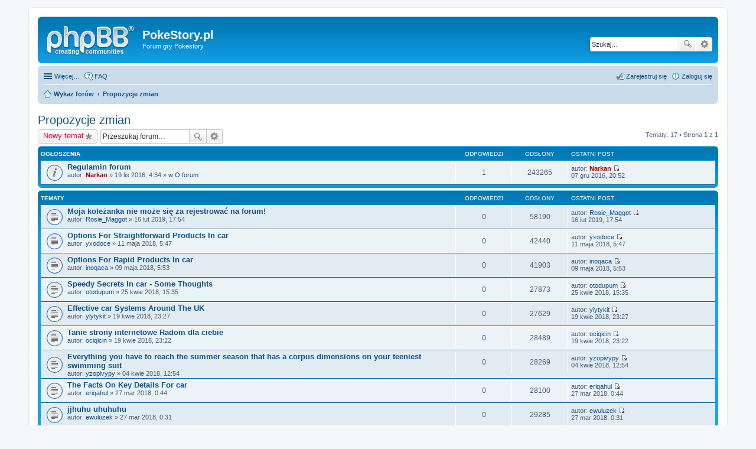

--- FILE ---
content_type: text/html; charset=UTF-8
request_url: http://forum.pokestory.pl/viewforum.php?f=17&sid=452c2fe4a8b55a1deface700b274f212
body_size: 6505
content:
<!DOCTYPE html>
<html dir="ltr" lang="pl">
<head>
<meta charset="utf-8" />
<meta http-equiv="X-UA-Compatible" content="IE=edge">
<meta name="viewport" content="width=device-width, initial-scale=1" />

<title>Propozycje zmian - PokeStory.pl</title>

	<link rel="alternate" type="application/atom+xml" title="Kanał - PokeStory.pl" href="http://forum.pokestory.pl/feed.php">			<link rel="alternate" type="application/atom+xml" title="Kanał - Nowe tematy" href="http://forum.pokestory.pl/feed.php?mode=topics">		<link rel="alternate" type="application/atom+xml" title="Kanał - Forum - Propozycje zmian" href="http://forum.pokestory.pl/feed.php?f=17">		
	<link rel="canonical" href="http://forum.pokestory.pl/viewforum.php?f=17">

<!--
	phpBB style name: prosilver
	Based on style:   prosilver (this is the default phpBB3 style)
	Original author:  Tom Beddard ( http://www.subBlue.com/ )
	Modified by:
-->

<link href="./styles/prosilver/theme/stylesheet.css?assets_version=1" rel="stylesheet">
<link href="./styles/prosilver/theme/pl/stylesheet.css?assets_version=1" rel="stylesheet">
<link href="./styles/prosilver/theme/responsive.css?assets_version=1" rel="stylesheet" media="all and (max-width: 700px)">



<!--[if lte IE 9]>
	<link href="./styles/prosilver/theme/tweaks.css?assets_version=1" rel="stylesheet">
<![endif]-->





</head>
<body id="phpbb" class="nojs notouch section-viewforum ltr ">


<div id="wrap">
	<a id="top" class="anchor" accesskey="t"></a>
	<div id="page-header">
		<div class="headerbar" role="banner">
			<div class="inner">

			<div id="site-description">
				<a id="logo" class="logo" href="./index.php?sid=2fbb14f5fec924878891a6726b0c8c5d" title="Wykaz forów"><span class="imageset site_logo"></span></a>
				<h1>PokeStory.pl</h1>
				<p>Forum gry Pokestory</p>
				<p class="skiplink"><a href="#start_here">Przejdź do zawartości</a></p>
			</div>

									<div id="search-box" class="search-box search-header" role="search">
				<form action="./search.php?sid=2fbb14f5fec924878891a6726b0c8c5d" method="get" id="search">
				<fieldset>
					<input name="keywords" id="keywords" type="search" maxlength="128" title="Szukaj wg słów kluczowych" class="inputbox search tiny" size="20" value="" placeholder="Szukaj…" />
					<button class="button icon-button search-icon" type="submit" title="Szukaj">Szukaj</button>
					<a href="./search.php?sid=2fbb14f5fec924878891a6726b0c8c5d" class="button icon-button search-adv-icon" title="Wyszukiwanie zaawansowane">Wyszukiwanie zaawansowane</a>
					<input type="hidden" name="sid" value="2fbb14f5fec924878891a6726b0c8c5d" />

				</fieldset>
				</form>
			</div>
			
			</div>
		</div>
				<div class="navbar" role="navigation">
	<div class="inner">

	<ul id="nav-main" class="linklist bulletin" role="menubar">

		<li id="quick-links" class="small-icon responsive-menu dropdown-container" data-skip-responsive="true">
			<a href="#" class="responsive-menu-link dropdown-trigger">Więcej…</a>
			<div class="dropdown hidden">
				<div class="pointer"><div class="pointer-inner"></div></div>
				<ul class="dropdown-contents" role="menu">
					
											<li class="separator"></li>
																								<li class="small-icon icon-search-unanswered"><a href="./search.php?search_id=unanswered&amp;sid=2fbb14f5fec924878891a6726b0c8c5d" role="menuitem">Tematy bez odpowiedzi</a></li>
						<li class="small-icon icon-search-active"><a href="./search.php?search_id=active_topics&amp;sid=2fbb14f5fec924878891a6726b0c8c5d" role="menuitem">Aktywne tematy</a></li>
						<li class="separator"></li>
						<li class="small-icon icon-search"><a href="./search.php?sid=2fbb14f5fec924878891a6726b0c8c5d" role="menuitem">Szukaj</a></li>
					
											<li class="separator"></li>
												<li class="small-icon icon-team"><a href="./memberlist.php?mode=team&amp;sid=2fbb14f5fec924878891a6726b0c8c5d" role="menuitem">Zespół administracyjny</a></li>										<li class="separator"></li>

									</ul>
			</div>
		</li>

				<li class="small-icon icon-faq" data-skip-responsive="true"><a href="./faq.php?sid=2fbb14f5fec924878891a6726b0c8c5d" rel="help" title="Często zadawane pytania" role="menuitem">FAQ</a></li>
						
			<li class="small-icon icon-logout rightside"  data-skip-responsive="true"><a href="./ucp.php?mode=login&amp;sid=2fbb14f5fec924878891a6726b0c8c5d" title="Zaloguj się" accesskey="x" role="menuitem">Zaloguj się</a></li>
					<li class="small-icon icon-register rightside" data-skip-responsive="true"><a href="./ucp.php?mode=register&amp;sid=2fbb14f5fec924878891a6726b0c8c5d" role="menuitem">Zarejestruj się</a></li>
						</ul>

	<ul id="nav-breadcrumbs" class="linklist navlinks" role="menubar">
						<li class="small-icon icon-home breadcrumbs">
									<span class="crumb" itemtype="http://data-vocabulary.org/Breadcrumb" itemscope=""><a href="./index.php?sid=2fbb14f5fec924878891a6726b0c8c5d" accesskey="h" data-navbar-reference="index" itemprop="url"><span itemprop="title">Wykaz forów</span></a></span>
											<span class="crumb" itemtype="http://data-vocabulary.org/Breadcrumb" itemscope="" data-forum-id="17"><a href="./viewforum.php?f=17&amp;sid=2fbb14f5fec924878891a6726b0c8c5d" itemprop="url"><span itemprop="title">Propozycje zmian</span></a></span>
												</li>
		
					<li class="rightside responsive-search" style="display: none;"><a href="./search.php?sid=2fbb14f5fec924878891a6726b0c8c5d" title="Wyświetla zaawansowane funkcje wyszukiwania" role="menuitem">Szukaj</a></li>
			</ul>

	</div>
</div>
	</div>

	
	<a id="start_here" class="anchor"></a>
	<div id="page-body" role="main">
		
		<h2 class="forum-title"><a href="./viewforum.php?f=17&amp;sid=2fbb14f5fec924878891a6726b0c8c5d">Propozycje zmian</a></h2>
<div>
	<!-- NOTE: remove the style="display: none" when you want to have the forum description on the forum body -->
	<div style="display: none !important;">Propozycje zmian forum powinny się znajdować w tym dziale.<br /></div>	</div>



	<div class="action-bar top">

			<div class="buttons">
			
			<a href="./posting.php?mode=post&amp;f=17&amp;sid=2fbb14f5fec924878891a6726b0c8c5d" class="button icon-button post-icon" title="Nowy temat">
				Nowy temat			</a>

					</div>
	
			<div class="search-box" role="search">
			<form method="get" id="forum-search" action="./search.php?sid=2fbb14f5fec924878891a6726b0c8c5d">
			<fieldset>
				<input class="inputbox search tiny" type="search" name="keywords" id="search_keywords" size="20" placeholder="Przeszukaj forum…" />
				<button class="button icon-button search-icon" type="submit" title="Szukaj">Szukaj</button>
				<a href="./search.php?sid=2fbb14f5fec924878891a6726b0c8c5d" class="button icon-button search-adv-icon" title="Wyszukiwanie zaawansowane">Wyszukiwanie zaawansowane</a>
				<input type="hidden" name="fid[0]" value="17" />
<input type="hidden" name="sid" value="2fbb14f5fec924878891a6726b0c8c5d" />

			</fieldset>
			</form>
		</div>
	
	<div class="pagination">
				Tematy: 17
					&bull; Strona <strong>1</strong> z <strong>1</strong>
			</div>

	</div>



	
			<div class="forumbg announcement">
		<div class="inner">
		<ul class="topiclist">
			<li class="header">
				<dl class="icon">
					<dt><div class="list-inner">Ogłoszenia</div></dt>
					<dd class="posts">Odpowiedzi</dd>
					<dd class="views">Odsłony</dd>
					<dd class="lastpost"><span>Ostatni post</span></dd>
				</dl>
			</li>
		</ul>
		<ul class="topiclist topics">
	
				<li class="row bg1 global-announce">
						<dl class="icon global_read">
				<dt title="Nie ma nieprzeczytanych postów">
										<div class="list-inner">
												<a href="./viewtopic.php?f=18&amp;t=12&amp;sid=2fbb14f5fec924878891a6726b0c8c5d" class="topictitle">Regulamin forum</a>
																		<br />

												<div class="responsive-show" style="display: none;">
							Ostatni post autor: <a href="./memberlist.php?mode=viewprofile&amp;u=50&amp;sid=2fbb14f5fec924878891a6726b0c8c5d" style="color: #AA0000;" class="username-coloured">Narkan</a> &laquo; <a href="./viewtopic.php?f=18&amp;t=12&amp;p=48&amp;sid=2fbb14f5fec924878891a6726b0c8c5d#p48" title="Przejdź do ostatniego posta">07 gru 2016, 20:52</a>
							<br /> w <a href="./viewforum.php?f=18&amp;sid=2fbb14f5fec924878891a6726b0c8c5d">O forum</a>						</div>
						<span class="responsive-show left-box" style="display: none;">Odpowiedzi: <strong>1</strong></span>						
						
						<div class="responsive-hide">
																					autor: <a href="./memberlist.php?mode=viewprofile&amp;u=50&amp;sid=2fbb14f5fec924878891a6726b0c8c5d" style="color: #AA0000;" class="username-coloured">Narkan</a> &raquo; 19 lis 2016, 4:34
							 &raquo; w <a href="./viewforum.php?f=18&amp;sid=2fbb14f5fec924878891a6726b0c8c5d">O forum</a>						</div>

											</div>
				</dt>
				<dd class="posts">1 <dfn>Odpowiedzi</dfn></dd>
				<dd class="views">243265 <dfn>Odsłony</dfn></dd>
				<dd class="lastpost"><span><dfn>Ostatni post </dfn>autor: <a href="./memberlist.php?mode=viewprofile&amp;u=50&amp;sid=2fbb14f5fec924878891a6726b0c8c5d" style="color: #AA0000;" class="username-coloured">Narkan</a>
					<a href="./viewtopic.php?f=18&amp;t=12&amp;p=48&amp;sid=2fbb14f5fec924878891a6726b0c8c5d#p48" title="Przejdź do ostatniego posta"><span class="imageset icon_topic_latest" title="Wyświetl najnowszy post">Wyświetl najnowszy post</span></a> <br />07 gru 2016, 20:52</span>
				</dd>
			</dl>
					</li>
		
	

			</ul>
		</div>
	</div>
	
			<div class="forumbg">
		<div class="inner">
		<ul class="topiclist">
			<li class="header">
				<dl class="icon">
					<dt><div class="list-inner">Tematy</div></dt>
					<dd class="posts">Odpowiedzi</dd>
					<dd class="views">Odsłony</dd>
					<dd class="lastpost"><span>Ostatni post</span></dd>
				</dl>
			</li>
		</ul>
		<ul class="topiclist topics">
	
				<li class="row bg2">
						<dl class="icon topic_read">
				<dt title="Nie ma nieprzeczytanych postów">
										<div class="list-inner">
												<a href="./viewtopic.php?f=17&amp;t=316&amp;sid=2fbb14f5fec924878891a6726b0c8c5d" class="topictitle">Moja koleżanka nie może się za rejestrować na forum!</a>
																		<br />

												<div class="responsive-show" style="display: none;">
							Ostatni post autor: <a href="./memberlist.php?mode=viewprofile&amp;u=81&amp;sid=2fbb14f5fec924878891a6726b0c8c5d" class="username">Rosie_Maggot</a> &laquo; <a href="./viewtopic.php?f=17&amp;t=316&amp;p=379&amp;sid=2fbb14f5fec924878891a6726b0c8c5d#p379" title="Przejdź do ostatniego posta">16 lut 2019, 17:54</a>
													</div>
												
						
						<div class="responsive-hide">
																					autor: <a href="./memberlist.php?mode=viewprofile&amp;u=81&amp;sid=2fbb14f5fec924878891a6726b0c8c5d" class="username">Rosie_Maggot</a> &raquo; 16 lut 2019, 17:54
													</div>

											</div>
				</dt>
				<dd class="posts">0 <dfn>Odpowiedzi</dfn></dd>
				<dd class="views">58190 <dfn>Odsłony</dfn></dd>
				<dd class="lastpost"><span><dfn>Ostatni post </dfn>autor: <a href="./memberlist.php?mode=viewprofile&amp;u=81&amp;sid=2fbb14f5fec924878891a6726b0c8c5d" class="username">Rosie_Maggot</a>
					<a href="./viewtopic.php?f=17&amp;t=316&amp;p=379&amp;sid=2fbb14f5fec924878891a6726b0c8c5d#p379" title="Przejdź do ostatniego posta"><span class="imageset icon_topic_latest" title="Wyświetl najnowszy post">Wyświetl najnowszy post</span></a> <br />16 lut 2019, 17:54</span>
				</dd>
			</dl>
					</li>
		
	

	
	
				<li class="row bg1">
						<dl class="icon topic_read">
				<dt title="Nie ma nieprzeczytanych postów">
										<div class="list-inner">
												<a href="./viewtopic.php?f=17&amp;t=284&amp;sid=2fbb14f5fec924878891a6726b0c8c5d" class="topictitle">Options For Straightforward Products In car</a>
																		<br />

												<div class="responsive-show" style="display: none;">
							Ostatni post autor: <a href="./memberlist.php?mode=viewprofile&amp;u=416&amp;sid=2fbb14f5fec924878891a6726b0c8c5d" class="username">yxodoce</a> &laquo; <a href="./viewtopic.php?f=17&amp;t=284&amp;p=343&amp;sid=2fbb14f5fec924878891a6726b0c8c5d#p343" title="Przejdź do ostatniego posta">11 maja 2018, 5:47</a>
													</div>
												
						
						<div class="responsive-hide">
																					autor: <a href="./memberlist.php?mode=viewprofile&amp;u=416&amp;sid=2fbb14f5fec924878891a6726b0c8c5d" class="username">yxodoce</a> &raquo; 11 maja 2018, 5:47
													</div>

											</div>
				</dt>
				<dd class="posts">0 <dfn>Odpowiedzi</dfn></dd>
				<dd class="views">42440 <dfn>Odsłony</dfn></dd>
				<dd class="lastpost"><span><dfn>Ostatni post </dfn>autor: <a href="./memberlist.php?mode=viewprofile&amp;u=416&amp;sid=2fbb14f5fec924878891a6726b0c8c5d" class="username">yxodoce</a>
					<a href="./viewtopic.php?f=17&amp;t=284&amp;p=343&amp;sid=2fbb14f5fec924878891a6726b0c8c5d#p343" title="Przejdź do ostatniego posta"><span class="imageset icon_topic_latest" title="Wyświetl najnowszy post">Wyświetl najnowszy post</span></a> <br />11 maja 2018, 5:47</span>
				</dd>
			</dl>
					</li>
		
	

	
	
				<li class="row bg2">
						<dl class="icon topic_read">
				<dt title="Nie ma nieprzeczytanych postów">
										<div class="list-inner">
												<a href="./viewtopic.php?f=17&amp;t=278&amp;sid=2fbb14f5fec924878891a6726b0c8c5d" class="topictitle">Options For Rapid Products In car</a>
																		<br />

												<div class="responsive-show" style="display: none;">
							Ostatni post autor: <a href="./memberlist.php?mode=viewprofile&amp;u=409&amp;sid=2fbb14f5fec924878891a6726b0c8c5d" class="username">inoqaca</a> &laquo; <a href="./viewtopic.php?f=17&amp;t=278&amp;p=337&amp;sid=2fbb14f5fec924878891a6726b0c8c5d#p337" title="Przejdź do ostatniego posta">09 maja 2018, 5:53</a>
													</div>
												
						
						<div class="responsive-hide">
																					autor: <a href="./memberlist.php?mode=viewprofile&amp;u=409&amp;sid=2fbb14f5fec924878891a6726b0c8c5d" class="username">inoqaca</a> &raquo; 09 maja 2018, 5:53
													</div>

											</div>
				</dt>
				<dd class="posts">0 <dfn>Odpowiedzi</dfn></dd>
				<dd class="views">41903 <dfn>Odsłony</dfn></dd>
				<dd class="lastpost"><span><dfn>Ostatni post </dfn>autor: <a href="./memberlist.php?mode=viewprofile&amp;u=409&amp;sid=2fbb14f5fec924878891a6726b0c8c5d" class="username">inoqaca</a>
					<a href="./viewtopic.php?f=17&amp;t=278&amp;p=337&amp;sid=2fbb14f5fec924878891a6726b0c8c5d#p337" title="Przejdź do ostatniego posta"><span class="imageset icon_topic_latest" title="Wyświetl najnowszy post">Wyświetl najnowszy post</span></a> <br />09 maja 2018, 5:53</span>
				</dd>
			</dl>
					</li>
		
	

	
	
				<li class="row bg1">
						<dl class="icon topic_read">
				<dt title="Nie ma nieprzeczytanych postów">
										<div class="list-inner">
												<a href="./viewtopic.php?f=17&amp;t=253&amp;sid=2fbb14f5fec924878891a6726b0c8c5d" class="topictitle">Speedy Secrets In car - Some Thoughts</a>
																		<br />

												<div class="responsive-show" style="display: none;">
							Ostatni post autor: <a href="./memberlist.php?mode=viewprofile&amp;u=378&amp;sid=2fbb14f5fec924878891a6726b0c8c5d" class="username">otodupum</a> &laquo; <a href="./viewtopic.php?f=17&amp;t=253&amp;p=312&amp;sid=2fbb14f5fec924878891a6726b0c8c5d#p312" title="Przejdź do ostatniego posta">25 kwie 2018, 15:35</a>
													</div>
												
						
						<div class="responsive-hide">
																					autor: <a href="./memberlist.php?mode=viewprofile&amp;u=378&amp;sid=2fbb14f5fec924878891a6726b0c8c5d" class="username">otodupum</a> &raquo; 25 kwie 2018, 15:35
													</div>

											</div>
				</dt>
				<dd class="posts">0 <dfn>Odpowiedzi</dfn></dd>
				<dd class="views">27873 <dfn>Odsłony</dfn></dd>
				<dd class="lastpost"><span><dfn>Ostatni post </dfn>autor: <a href="./memberlist.php?mode=viewprofile&amp;u=378&amp;sid=2fbb14f5fec924878891a6726b0c8c5d" class="username">otodupum</a>
					<a href="./viewtopic.php?f=17&amp;t=253&amp;p=312&amp;sid=2fbb14f5fec924878891a6726b0c8c5d#p312" title="Przejdź do ostatniego posta"><span class="imageset icon_topic_latest" title="Wyświetl najnowszy post">Wyświetl najnowszy post</span></a> <br />25 kwie 2018, 15:35</span>
				</dd>
			</dl>
					</li>
		
	

	
	
				<li class="row bg2">
						<dl class="icon topic_read">
				<dt title="Nie ma nieprzeczytanych postów">
										<div class="list-inner">
												<a href="./viewtopic.php?f=17&amp;t=241&amp;sid=2fbb14f5fec924878891a6726b0c8c5d" class="topictitle">Effective car Systems Around The UK</a>
																		<br />

												<div class="responsive-show" style="display: none;">
							Ostatni post autor: <a href="./memberlist.php?mode=viewprofile&amp;u=361&amp;sid=2fbb14f5fec924878891a6726b0c8c5d" class="username">ylytykit</a> &laquo; <a href="./viewtopic.php?f=17&amp;t=241&amp;p=300&amp;sid=2fbb14f5fec924878891a6726b0c8c5d#p300" title="Przejdź do ostatniego posta">19 kwie 2018, 23:27</a>
													</div>
												
						
						<div class="responsive-hide">
																					autor: <a href="./memberlist.php?mode=viewprofile&amp;u=361&amp;sid=2fbb14f5fec924878891a6726b0c8c5d" class="username">ylytykit</a> &raquo; 19 kwie 2018, 23:27
													</div>

											</div>
				</dt>
				<dd class="posts">0 <dfn>Odpowiedzi</dfn></dd>
				<dd class="views">27629 <dfn>Odsłony</dfn></dd>
				<dd class="lastpost"><span><dfn>Ostatni post </dfn>autor: <a href="./memberlist.php?mode=viewprofile&amp;u=361&amp;sid=2fbb14f5fec924878891a6726b0c8c5d" class="username">ylytykit</a>
					<a href="./viewtopic.php?f=17&amp;t=241&amp;p=300&amp;sid=2fbb14f5fec924878891a6726b0c8c5d#p300" title="Przejdź do ostatniego posta"><span class="imageset icon_topic_latest" title="Wyświetl najnowszy post">Wyświetl najnowszy post</span></a> <br />19 kwie 2018, 23:27</span>
				</dd>
			</dl>
					</li>
		
	

	
	
				<li class="row bg1">
						<dl class="icon topic_read">
				<dt title="Nie ma nieprzeczytanych postów">
										<div class="list-inner">
												<a href="./viewtopic.php?f=17&amp;t=240&amp;sid=2fbb14f5fec924878891a6726b0c8c5d" class="topictitle">Tanie strony internetowe Radom dla ciebie</a>
																		<br />

												<div class="responsive-show" style="display: none;">
							Ostatni post autor: <a href="./memberlist.php?mode=viewprofile&amp;u=360&amp;sid=2fbb14f5fec924878891a6726b0c8c5d" class="username">ociqicin</a> &laquo; <a href="./viewtopic.php?f=17&amp;t=240&amp;p=299&amp;sid=2fbb14f5fec924878891a6726b0c8c5d#p299" title="Przejdź do ostatniego posta">19 kwie 2018, 23:22</a>
													</div>
												
						
						<div class="responsive-hide">
																					autor: <a href="./memberlist.php?mode=viewprofile&amp;u=360&amp;sid=2fbb14f5fec924878891a6726b0c8c5d" class="username">ociqicin</a> &raquo; 19 kwie 2018, 23:22
													</div>

											</div>
				</dt>
				<dd class="posts">0 <dfn>Odpowiedzi</dfn></dd>
				<dd class="views">28489 <dfn>Odsłony</dfn></dd>
				<dd class="lastpost"><span><dfn>Ostatni post </dfn>autor: <a href="./memberlist.php?mode=viewprofile&amp;u=360&amp;sid=2fbb14f5fec924878891a6726b0c8c5d" class="username">ociqicin</a>
					<a href="./viewtopic.php?f=17&amp;t=240&amp;p=299&amp;sid=2fbb14f5fec924878891a6726b0c8c5d#p299" title="Przejdź do ostatniego posta"><span class="imageset icon_topic_latest" title="Wyświetl najnowszy post">Wyświetl najnowszy post</span></a> <br />19 kwie 2018, 23:22</span>
				</dd>
			</dl>
					</li>
		
	

	
	
				<li class="row bg2">
						<dl class="icon topic_read">
				<dt title="Nie ma nieprzeczytanych postów">
										<div class="list-inner">
												<a href="./viewtopic.php?f=17&amp;t=200&amp;sid=2fbb14f5fec924878891a6726b0c8c5d" class="topictitle">Everything you have to reach the summer season that has a corpus dimensions on your teeniest swimming suit</a>
																		<br />

												<div class="responsive-show" style="display: none;">
							Ostatni post autor: <a href="./memberlist.php?mode=viewprofile&amp;u=314&amp;sid=2fbb14f5fec924878891a6726b0c8c5d" class="username">yzopivypy</a> &laquo; <a href="./viewtopic.php?f=17&amp;t=200&amp;p=259&amp;sid=2fbb14f5fec924878891a6726b0c8c5d#p259" title="Przejdź do ostatniego posta">04 kwie 2018, 12:54</a>
													</div>
												
						
						<div class="responsive-hide">
																					autor: <a href="./memberlist.php?mode=viewprofile&amp;u=314&amp;sid=2fbb14f5fec924878891a6726b0c8c5d" class="username">yzopivypy</a> &raquo; 04 kwie 2018, 12:54
													</div>

											</div>
				</dt>
				<dd class="posts">0 <dfn>Odpowiedzi</dfn></dd>
				<dd class="views">28269 <dfn>Odsłony</dfn></dd>
				<dd class="lastpost"><span><dfn>Ostatni post </dfn>autor: <a href="./memberlist.php?mode=viewprofile&amp;u=314&amp;sid=2fbb14f5fec924878891a6726b0c8c5d" class="username">yzopivypy</a>
					<a href="./viewtopic.php?f=17&amp;t=200&amp;p=259&amp;sid=2fbb14f5fec924878891a6726b0c8c5d#p259" title="Przejdź do ostatniego posta"><span class="imageset icon_topic_latest" title="Wyświetl najnowszy post">Wyświetl najnowszy post</span></a> <br />04 kwie 2018, 12:54</span>
				</dd>
			</dl>
					</li>
		
	

	
	
				<li class="row bg1">
						<dl class="icon topic_read">
				<dt title="Nie ma nieprzeczytanych postów">
										<div class="list-inner">
												<a href="./viewtopic.php?f=17&amp;t=180&amp;sid=2fbb14f5fec924878891a6726b0c8c5d" class="topictitle">The Facts On Key Details For car</a>
																		<br />

												<div class="responsive-show" style="display: none;">
							Ostatni post autor: <a href="./memberlist.php?mode=viewprofile&amp;u=287&amp;sid=2fbb14f5fec924878891a6726b0c8c5d" class="username">eriqahul</a> &laquo; <a href="./viewtopic.php?f=17&amp;t=180&amp;p=239&amp;sid=2fbb14f5fec924878891a6726b0c8c5d#p239" title="Przejdź do ostatniego posta">27 mar 2018, 0:44</a>
													</div>
												
						
						<div class="responsive-hide">
																					autor: <a href="./memberlist.php?mode=viewprofile&amp;u=287&amp;sid=2fbb14f5fec924878891a6726b0c8c5d" class="username">eriqahul</a> &raquo; 27 mar 2018, 0:44
													</div>

											</div>
				</dt>
				<dd class="posts">0 <dfn>Odpowiedzi</dfn></dd>
				<dd class="views">28100 <dfn>Odsłony</dfn></dd>
				<dd class="lastpost"><span><dfn>Ostatni post </dfn>autor: <a href="./memberlist.php?mode=viewprofile&amp;u=287&amp;sid=2fbb14f5fec924878891a6726b0c8c5d" class="username">eriqahul</a>
					<a href="./viewtopic.php?f=17&amp;t=180&amp;p=239&amp;sid=2fbb14f5fec924878891a6726b0c8c5d#p239" title="Przejdź do ostatniego posta"><span class="imageset icon_topic_latest" title="Wyświetl najnowszy post">Wyświetl najnowszy post</span></a> <br />27 mar 2018, 0:44</span>
				</dd>
			</dl>
					</li>
		
	

	
	
				<li class="row bg2">
						<dl class="icon topic_read">
				<dt title="Nie ma nieprzeczytanych postów">
										<div class="list-inner">
												<a href="./viewtopic.php?f=17&amp;t=179&amp;sid=2fbb14f5fec924878891a6726b0c8c5d" class="topictitle">jjhuhu uhuhuhu</a>
																		<br />

												<div class="responsive-show" style="display: none;">
							Ostatni post autor: <a href="./memberlist.php?mode=viewprofile&amp;u=286&amp;sid=2fbb14f5fec924878891a6726b0c8c5d" class="username">ewuluzek</a> &laquo; <a href="./viewtopic.php?f=17&amp;t=179&amp;p=238&amp;sid=2fbb14f5fec924878891a6726b0c8c5d#p238" title="Przejdź do ostatniego posta">27 mar 2018, 0:31</a>
													</div>
												
						
						<div class="responsive-hide">
																					autor: <a href="./memberlist.php?mode=viewprofile&amp;u=286&amp;sid=2fbb14f5fec924878891a6726b0c8c5d" class="username">ewuluzek</a> &raquo; 27 mar 2018, 0:31
													</div>

											</div>
				</dt>
				<dd class="posts">0 <dfn>Odpowiedzi</dfn></dd>
				<dd class="views">29285 <dfn>Odsłony</dfn></dd>
				<dd class="lastpost"><span><dfn>Ostatni post </dfn>autor: <a href="./memberlist.php?mode=viewprofile&amp;u=286&amp;sid=2fbb14f5fec924878891a6726b0c8c5d" class="username">ewuluzek</a>
					<a href="./viewtopic.php?f=17&amp;t=179&amp;p=238&amp;sid=2fbb14f5fec924878891a6726b0c8c5d#p238" title="Przejdź do ostatniego posta"><span class="imageset icon_topic_latest" title="Wyświetl najnowszy post">Wyświetl najnowszy post</span></a> <br />27 mar 2018, 0:31</span>
				</dd>
			</dl>
					</li>
		
	

	
	
				<li class="row bg1">
						<dl class="icon topic_read">
				<dt title="Nie ma nieprzeczytanych postów">
										<div class="list-inner">
												<a href="./viewtopic.php?f=17&amp;t=174&amp;sid=2fbb14f5fec924878891a6726b0c8c5d" class="topictitle">Deciding upon Trouble-Free Programs In car</a>
																		<br />

												<div class="responsive-show" style="display: none;">
							Ostatni post autor: <a href="./memberlist.php?mode=viewprofile&amp;u=281&amp;sid=2fbb14f5fec924878891a6726b0c8c5d" class="username">esicelym</a> &laquo; <a href="./viewtopic.php?f=17&amp;t=174&amp;p=233&amp;sid=2fbb14f5fec924878891a6726b0c8c5d#p233" title="Przejdź do ostatniego posta">23 mar 2018, 8:30</a>
													</div>
												
						
						<div class="responsive-hide">
																					autor: <a href="./memberlist.php?mode=viewprofile&amp;u=281&amp;sid=2fbb14f5fec924878891a6726b0c8c5d" class="username">esicelym</a> &raquo; 23 mar 2018, 8:30
													</div>

											</div>
				</dt>
				<dd class="posts">0 <dfn>Odpowiedzi</dfn></dd>
				<dd class="views">29813 <dfn>Odsłony</dfn></dd>
				<dd class="lastpost"><span><dfn>Ostatni post </dfn>autor: <a href="./memberlist.php?mode=viewprofile&amp;u=281&amp;sid=2fbb14f5fec924878891a6726b0c8c5d" class="username">esicelym</a>
					<a href="./viewtopic.php?f=17&amp;t=174&amp;p=233&amp;sid=2fbb14f5fec924878891a6726b0c8c5d#p233" title="Przejdź do ostatniego posta"><span class="imageset icon_topic_latest" title="Wyświetl najnowszy post">Wyświetl najnowszy post</span></a> <br />23 mar 2018, 8:30</span>
				</dd>
			</dl>
					</li>
		
	

	
	
				<li class="row bg2">
						<dl class="icon topic_read">
				<dt title="Nie ma nieprzeczytanych postów">
										<div class="list-inner">
												<a href="./viewtopic.php?f=17&amp;t=155&amp;sid=2fbb14f5fec924878891a6726b0c8c5d" class="topictitle">jjhuhu uhuhuhu</a>
																		<br />

												<div class="responsive-show" style="display: none;">
							Ostatni post autor: <a href="./memberlist.php?mode=viewprofile&amp;u=247&amp;sid=2fbb14f5fec924878891a6726b0c8c5d" class="username">yzekicyvy</a> &laquo; <a href="./viewtopic.php?f=17&amp;t=155&amp;p=214&amp;sid=2fbb14f5fec924878891a6726b0c8c5d#p214" title="Przejdź do ostatniego posta">16 lut 2018, 4:33</a>
													</div>
												
						
						<div class="responsive-hide">
																					autor: <a href="./memberlist.php?mode=viewprofile&amp;u=247&amp;sid=2fbb14f5fec924878891a6726b0c8c5d" class="username">yzekicyvy</a> &raquo; 16 lut 2018, 4:33
													</div>

											</div>
				</dt>
				<dd class="posts">0 <dfn>Odpowiedzi</dfn></dd>
				<dd class="views">28889 <dfn>Odsłony</dfn></dd>
				<dd class="lastpost"><span><dfn>Ostatni post </dfn>autor: <a href="./memberlist.php?mode=viewprofile&amp;u=247&amp;sid=2fbb14f5fec924878891a6726b0c8c5d" class="username">yzekicyvy</a>
					<a href="./viewtopic.php?f=17&amp;t=155&amp;p=214&amp;sid=2fbb14f5fec924878891a6726b0c8c5d#p214" title="Przejdź do ostatniego posta"><span class="imageset icon_topic_latest" title="Wyświetl najnowszy post">Wyświetl najnowszy post</span></a> <br />16 lut 2018, 4:33</span>
				</dd>
			</dl>
					</li>
		
	

	
	
				<li class="row bg1">
						<dl class="icon topic_read">
				<dt title="Nie ma nieprzeczytanych postów">
										<div class="list-inner">
												<a href="./viewtopic.php?f=17&amp;t=146&amp;sid=2fbb14f5fec924878891a6726b0c8c5d" class="topictitle">Ways to get big muscle in one month</a>
																		<br />

												<div class="responsive-show" style="display: none;">
							Ostatni post autor: <a href="./memberlist.php?mode=viewprofile&amp;u=237&amp;sid=2fbb14f5fec924878891a6726b0c8c5d" class="username">owixygix</a> &laquo; <a href="./viewtopic.php?f=17&amp;t=146&amp;p=205&amp;sid=2fbb14f5fec924878891a6726b0c8c5d#p205" title="Przejdź do ostatniego posta">10 lut 2018, 12:49</a>
													</div>
												
						
						<div class="responsive-hide">
																					autor: <a href="./memberlist.php?mode=viewprofile&amp;u=237&amp;sid=2fbb14f5fec924878891a6726b0c8c5d" class="username">owixygix</a> &raquo; 10 lut 2018, 12:49
													</div>

											</div>
				</dt>
				<dd class="posts">0 <dfn>Odpowiedzi</dfn></dd>
				<dd class="views">28212 <dfn>Odsłony</dfn></dd>
				<dd class="lastpost"><span><dfn>Ostatni post </dfn>autor: <a href="./memberlist.php?mode=viewprofile&amp;u=237&amp;sid=2fbb14f5fec924878891a6726b0c8c5d" class="username">owixygix</a>
					<a href="./viewtopic.php?f=17&amp;t=146&amp;p=205&amp;sid=2fbb14f5fec924878891a6726b0c8c5d#p205" title="Przejdź do ostatniego posta"><span class="imageset icon_topic_latest" title="Wyświetl najnowszy post">Wyświetl najnowszy post</span></a> <br />10 lut 2018, 12:49</span>
				</dd>
			</dl>
					</li>
		
	

	
	
				<li class="row bg2">
						<dl class="icon topic_read">
				<dt title="Nie ma nieprzeczytanych postów">
										<div class="list-inner">
												<a href="./viewtopic.php?f=17&amp;t=123&amp;sid=2fbb14f5fec924878891a6726b0c8c5d" class="topictitle">Learn to get substantial muscle in one month</a>
																		<br />

												<div class="responsive-show" style="display: none;">
							Ostatni post autor: <a href="./memberlist.php?mode=viewprofile&amp;u=208&amp;sid=2fbb14f5fec924878891a6726b0c8c5d" class="username">ukakyr</a> &laquo; <a href="./viewtopic.php?f=17&amp;t=123&amp;p=182&amp;sid=2fbb14f5fec924878891a6726b0c8c5d#p182" title="Przejdź do ostatniego posta">29 sty 2018, 12:29</a>
													</div>
												
						
						<div class="responsive-hide">
																					autor: <a href="./memberlist.php?mode=viewprofile&amp;u=208&amp;sid=2fbb14f5fec924878891a6726b0c8c5d" class="username">ukakyr</a> &raquo; 29 sty 2018, 12:29
													</div>

											</div>
				</dt>
				<dd class="posts">0 <dfn>Odpowiedzi</dfn></dd>
				<dd class="views">29145 <dfn>Odsłony</dfn></dd>
				<dd class="lastpost"><span><dfn>Ostatni post </dfn>autor: <a href="./memberlist.php?mode=viewprofile&amp;u=208&amp;sid=2fbb14f5fec924878891a6726b0c8c5d" class="username">ukakyr</a>
					<a href="./viewtopic.php?f=17&amp;t=123&amp;p=182&amp;sid=2fbb14f5fec924878891a6726b0c8c5d#p182" title="Przejdź do ostatniego posta"><span class="imageset icon_topic_latest" title="Wyświetl najnowszy post">Wyświetl najnowszy post</span></a> <br />29 sty 2018, 12:29</span>
				</dd>
			</dl>
					</li>
		
	

	
	
				<li class="row bg1">
						<dl class="icon topic_read">
				<dt title="Nie ma nieprzeczytanych postów">
										<div class="list-inner">
												<a href="./viewtopic.php?f=17&amp;t=108&amp;sid=2fbb14f5fec924878891a6726b0c8c5d" class="topictitle">Tips on How to Seek for a Promo Limitations</a>
																		<br />

												<div class="responsive-show" style="display: none;">
							Ostatni post autor: <a href="./memberlist.php?mode=viewprofile&amp;u=190&amp;sid=2fbb14f5fec924878891a6726b0c8c5d" class="username">otalisaz</a> &laquo; <a href="./viewtopic.php?f=17&amp;t=108&amp;p=167&amp;sid=2fbb14f5fec924878891a6726b0c8c5d#p167" title="Przejdź do ostatniego posta">21 sty 2018, 20:51</a>
													</div>
												
						
						<div class="responsive-hide">
																					autor: <a href="./memberlist.php?mode=viewprofile&amp;u=190&amp;sid=2fbb14f5fec924878891a6726b0c8c5d" class="username">otalisaz</a> &raquo; 21 sty 2018, 20:51
													</div>

											</div>
				</dt>
				<dd class="posts">0 <dfn>Odpowiedzi</dfn></dd>
				<dd class="views">28566 <dfn>Odsłony</dfn></dd>
				<dd class="lastpost"><span><dfn>Ostatni post </dfn>autor: <a href="./memberlist.php?mode=viewprofile&amp;u=190&amp;sid=2fbb14f5fec924878891a6726b0c8c5d" class="username">otalisaz</a>
					<a href="./viewtopic.php?f=17&amp;t=108&amp;p=167&amp;sid=2fbb14f5fec924878891a6726b0c8c5d#p167" title="Przejdź do ostatniego posta"><span class="imageset icon_topic_latest" title="Wyświetl najnowszy post">Wyświetl najnowszy post</span></a> <br />21 sty 2018, 20:51</span>
				</dd>
			</dl>
					</li>
		
	

	
	
				<li class="row bg2">
						<dl class="icon topic_read">
				<dt title="Nie ma nieprzeczytanych postów">
										<div class="list-inner">
												<a href="./viewtopic.php?f=17&amp;t=107&amp;sid=2fbb14f5fec924878891a6726b0c8c5d" class="topictitle">Ways to get older lean muscle a single calendar month</a>
																		<br />

												<div class="responsive-show" style="display: none;">
							Ostatni post autor: <a href="./memberlist.php?mode=viewprofile&amp;u=189&amp;sid=2fbb14f5fec924878891a6726b0c8c5d" class="username">uxixila</a> &laquo; <a href="./viewtopic.php?f=17&amp;t=107&amp;p=166&amp;sid=2fbb14f5fec924878891a6726b0c8c5d#p166" title="Przejdź do ostatniego posta">21 sty 2018, 13:49</a>
													</div>
												
						
						<div class="responsive-hide">
																					autor: <a href="./memberlist.php?mode=viewprofile&amp;u=189&amp;sid=2fbb14f5fec924878891a6726b0c8c5d" class="username">uxixila</a> &raquo; 21 sty 2018, 13:49
													</div>

											</div>
				</dt>
				<dd class="posts">0 <dfn>Odpowiedzi</dfn></dd>
				<dd class="views">28946 <dfn>Odsłony</dfn></dd>
				<dd class="lastpost"><span><dfn>Ostatni post </dfn>autor: <a href="./memberlist.php?mode=viewprofile&amp;u=189&amp;sid=2fbb14f5fec924878891a6726b0c8c5d" class="username">uxixila</a>
					<a href="./viewtopic.php?f=17&amp;t=107&amp;p=166&amp;sid=2fbb14f5fec924878891a6726b0c8c5d#p166" title="Przejdź do ostatniego posta"><span class="imageset icon_topic_latest" title="Wyświetl najnowszy post">Wyświetl najnowszy post</span></a> <br />21 sty 2018, 13:49</span>
				</dd>
			</dl>
					</li>
		
	

	
	
				<li class="row bg1">
						<dl class="icon topic_read">
				<dt title="Nie ma nieprzeczytanych postów">
										<div class="list-inner">
												<a href="./viewtopic.php?f=17&amp;t=93&amp;sid=2fbb14f5fec924878891a6726b0c8c5d" class="topictitle">Updates On Painless Systems In car</a>
																		<br />

												<div class="responsive-show" style="display: none;">
							Ostatni post autor: <a href="./memberlist.php?mode=viewprofile&amp;u=173&amp;sid=2fbb14f5fec924878891a6726b0c8c5d" class="username">yrosa</a> &laquo; <a href="./viewtopic.php?f=17&amp;t=93&amp;p=152&amp;sid=2fbb14f5fec924878891a6726b0c8c5d#p152" title="Przejdź do ostatniego posta">14 sty 2018, 0:30</a>
													</div>
												
						
						<div class="responsive-hide">
																					autor: <a href="./memberlist.php?mode=viewprofile&amp;u=173&amp;sid=2fbb14f5fec924878891a6726b0c8c5d" class="username">yrosa</a> &raquo; 14 sty 2018, 0:30
													</div>

											</div>
				</dt>
				<dd class="posts">0 <dfn>Odpowiedzi</dfn></dd>
				<dd class="views">29078 <dfn>Odsłony</dfn></dd>
				<dd class="lastpost"><span><dfn>Ostatni post </dfn>autor: <a href="./memberlist.php?mode=viewprofile&amp;u=173&amp;sid=2fbb14f5fec924878891a6726b0c8c5d" class="username">yrosa</a>
					<a href="./viewtopic.php?f=17&amp;t=93&amp;p=152&amp;sid=2fbb14f5fec924878891a6726b0c8c5d#p152" title="Przejdź do ostatniego posta"><span class="imageset icon_topic_latest" title="Wyświetl najnowszy post">Wyświetl najnowszy post</span></a> <br />14 sty 2018, 0:30</span>
				</dd>
			</dl>
					</li>
		
	

	
	
				<li class="row bg2">
						<dl class="icon topic_read">
				<dt title="Nie ma nieprzeczytanych postów">
										<div class="list-inner">
												<a href="./viewtopic.php?f=17&amp;t=46&amp;sid=2fbb14f5fec924878891a6726b0c8c5d" class="topictitle">Alola!!!!!</a>
																		<br />

												<div class="responsive-show" style="display: none;">
							Ostatni post autor: <a href="./memberlist.php?mode=viewprofile&amp;u=81&amp;sid=2fbb14f5fec924878891a6726b0c8c5d" class="username">Rosie_Maggot</a> &laquo; <a href="./viewtopic.php?f=17&amp;t=46&amp;p=103&amp;sid=2fbb14f5fec924878891a6726b0c8c5d#p103" title="Przejdź do ostatniego posta">02 maja 2017, 9:07</a>
													</div>
												
						
						<div class="responsive-hide">
																					autor: <a href="./memberlist.php?mode=viewprofile&amp;u=81&amp;sid=2fbb14f5fec924878891a6726b0c8c5d" class="username">Rosie_Maggot</a> &raquo; 02 maja 2017, 9:07
													</div>

											</div>
				</dt>
				<dd class="posts">0 <dfn>Odpowiedzi</dfn></dd>
				<dd class="views">29866 <dfn>Odsłony</dfn></dd>
				<dd class="lastpost"><span><dfn>Ostatni post </dfn>autor: <a href="./memberlist.php?mode=viewprofile&amp;u=81&amp;sid=2fbb14f5fec924878891a6726b0c8c5d" class="username">Rosie_Maggot</a>
					<a href="./viewtopic.php?f=17&amp;t=46&amp;p=103&amp;sid=2fbb14f5fec924878891a6726b0c8c5d#p103" title="Przejdź do ostatniego posta"><span class="imageset icon_topic_latest" title="Wyświetl najnowszy post">Wyświetl najnowszy post</span></a> <br />02 maja 2017, 9:07</span>
				</dd>
			</dl>
					</li>
		
				</ul>
		</div>
	</div>
	

	<form method="post" action="./viewforum.php?f=17&amp;sid=2fbb14f5fec924878891a6726b0c8c5d">
		<fieldset class="display-options">
				<label>Wyświetl tematy nie starsze niż: <select name="st" id="st"><option value="0" selected="selected">Wszystkie tematy</option><option value="1">1 dzień</option><option value="7">7 dni</option><option value="14">2 tygodnie</option><option value="30">1 miesiąc</option><option value="90">3 miesiące</option><option value="180">6 miesięcy</option><option value="365">1 rok</option></select></label>
			<label>Sortuj wg <select name="sk" id="sk"><option value="a">Autor</option><option value="t" selected="selected">Data</option><option value="r">Odpowiedzi</option><option value="s">Tytuł</option><option value="v">Odsłony</option></select></label>
			<label><select name="sd" id="sd"><option value="a">Rosnąco</option><option value="d" selected="selected">Malejąco</option></select></label>
			<input type="submit" name="sort" value="Wykonaj" class="button2" />
			</fieldset>
	</form>
	<hr />

	<div class="action-bar bottom">
					<div class="buttons">
				
				<a href="./posting.php?mode=post&amp;f=17&amp;sid=2fbb14f5fec924878891a6726b0c8c5d" class="button icon-button post-icon" title="Nowy temat">
					Nowy temat				</a>

							</div>
		
		<div class="pagination">
						Tematy: 17
							 &bull; Strona <strong>1</strong> z <strong>1</strong>
					</div>
	</div>


	<p class="jumpbox-return"><a href="./index.php?sid=2fbb14f5fec924878891a6726b0c8c5d" class="left-box arrow-left" accesskey="r">Wróć do wykazu forów</a></p>


	<div class="dropdown-container dropdown-container-right dropdown-up dropdown-left dropdown-button-control" id="jumpbox">
		<span title="Przejdź do" class="dropdown-trigger button dropdown-select">
			Przejdź do		</span>
		<div class="dropdown hidden">
			<div class="pointer"><div class="pointer-inner"></div></div>
			<ul class="dropdown-contents">
																			<li><a href="./viewforum.php?f=5&amp;sid=2fbb14f5fec924878891a6726b0c8c5d">Gra</a></li>
																<li>&nbsp; &nbsp;<a href="./viewforum.php?f=3&amp;sid=2fbb14f5fec924878891a6726b0c8c5d">Pytania i rozmowy.</a></li>
																<li>&nbsp; &nbsp;<a href="./viewforum.php?f=4&amp;sid=2fbb14f5fec924878891a6726b0c8c5d">Nowości w grze.</a></li>
																<li>&nbsp; &nbsp;<a href="./viewforum.php?f=6&amp;sid=2fbb14f5fec924878891a6726b0c8c5d">Propozycje zmian.</a></li>
																<li>&nbsp; &nbsp;<a href="./viewforum.php?f=25&amp;sid=2fbb14f5fec924878891a6726b0c8c5d">Błędy w grze</a></li>
																<li>&nbsp; &nbsp;<a href="./viewforum.php?f=8&amp;sid=2fbb14f5fec924878891a6726b0c8c5d">Klany</a></li>
																<li>&nbsp; &nbsp;<a href="./viewforum.php?f=28&amp;sid=2fbb14f5fec924878891a6726b0c8c5d">Skargi</a></li>
																<li><a href="./viewforum.php?f=24&amp;sid=2fbb14f5fec924878891a6726b0c8c5d">Targ</a></li>
																<li>&nbsp; &nbsp;<a href="./viewforum.php?f=12&amp;sid=2fbb14f5fec924878891a6726b0c8c5d">Sprzedam</a></li>
																<li>&nbsp; &nbsp;<a href="./viewforum.php?f=27&amp;sid=2fbb14f5fec924878891a6726b0c8c5d">Kupię</a></li>
																<li>&nbsp; &nbsp;<a href="./viewforum.php?f=14&amp;sid=2fbb14f5fec924878891a6726b0c8c5d">Wyceny</a></li>
																<li>&nbsp; &nbsp;<a href="./viewforum.php?f=15&amp;sid=2fbb14f5fec924878891a6726b0c8c5d">Wymiana i inne transakcje</a></li>
																<li>&nbsp; &nbsp;<a href="./viewforum.php?f=16&amp;sid=2fbb14f5fec924878891a6726b0c8c5d">Sklepy</a></li>
																<li><a href="./viewforum.php?f=17&amp;sid=2fbb14f5fec924878891a6726b0c8c5d">Propozycje zmian</a></li>
																<li><a href="./viewforum.php?f=18&amp;sid=2fbb14f5fec924878891a6726b0c8c5d">O forum</a></li>
																<li><a href="./viewforum.php?f=19&amp;sid=2fbb14f5fec924878891a6726b0c8c5d">Pokemony</a></li>
																<li><a href="./viewforum.php?f=20&amp;sid=2fbb14f5fec924878891a6726b0c8c5d">Hyde Park</a></li>
																<li><a href="./viewforum.php?f=21&amp;sid=2fbb14f5fec924878891a6726b0c8c5d">Reklamy</a></li>
																<li><a href="./viewforum.php?f=22&amp;sid=2fbb14f5fec924878891a6726b0c8c5d">Gry forumowe</a></li>
																<li><a href="./viewforum.php?f=23&amp;sid=2fbb14f5fec924878891a6726b0c8c5d">Archiwum</a></li>
										</ul>
		</div>
	</div>


	<div class="stat-block online-list">
		<h3>Kto jest online</h3>
		<p>Użytkownicy przeglądający to forum: Obecnie na forum nie ma żadnego zarejestrowanego użytkownika i 13 gości</p>
	</div>

	<div class="stat-block permissions">
		<h3>Twoje uprawnienia na tym forum</h3>
		<p><strong>Nie możesz</strong> tworzyć nowych tematów<br /><strong>Nie możesz</strong> odpowiadać w tematach<br /><strong>Nie możesz</strong> zmieniać swoich postów<br /><strong>Nie możesz</strong> usuwać swoich postów<br /><strong>Nie możesz</strong> dodawać załączników<br /></p>
	</div>

			</div>


<div id="page-footer" role="contentinfo">
	<div class="navbar" role="navigation">
	<div class="inner">

	<ul id="nav-footer" class="linklist bulletin" role="menubar">
		<li class="small-icon icon-home breadcrumbs">
									<span class="crumb"><a href="./index.php?sid=2fbb14f5fec924878891a6726b0c8c5d" data-navbar-reference="index">Wykaz forów</a></span>
					</li>
		
				<li class="rightside">Strefa czasowa <abbr title="UTC">UTC</abbr></li>
							<li class="small-icon icon-delete-cookies rightside"><a href="./ucp.php?mode=delete_cookies&amp;sid=2fbb14f5fec924878891a6726b0c8c5d" data-ajax="true" data-refresh="true" role="menuitem">Usuń ciasteczka witryny</a></li>
									<li class="small-icon icon-team rightside" data-last-responsive="true"><a href="./memberlist.php?mode=team&amp;sid=2fbb14f5fec924878891a6726b0c8c5d" role="menuitem">Zespół administracyjny</a></li>				<li class="small-icon icon-contact rightside" data-last-responsive="true"><a href="./memberlist.php?mode=contactadmin&amp;sid=2fbb14f5fec924878891a6726b0c8c5d" role="menuitem">Kontakt z nami</a></li>	</ul>

	</div>
</div>

	<div class="copyright">
				Technologię dostarcza <a href="https://www.phpbb.com/">phpBB</a>&reg; Forum Software &copy; phpBB Limited
		<br />Polski pakiet językowy dostarcza <a href="http://www.phpbb.pl/" title="Polska społeczność phpBB">phpBB.pl</a>							</div>

	<div id="darkenwrapper" data-ajax-error-title="Błąd AJAX" data-ajax-error-text="Twoje żądanie nie zostało przetworzone." data-ajax-error-text-abort="Użytkownik usunął żądanie." data-ajax-error-text-timeout="Upłynął limit czasu żądania. Ponów próbę." data-ajax-error-text-parsererror="Coś się stało podczas przetwarzania żądania i serwer zwrócił nieprawidłową odpowiedź.">
		<div id="darken">&nbsp;</div>
	</div>

	<div id="phpbb_alert" class="phpbb_alert" data-l-err="Błąd" data-l-timeout-processing-req="Upłynął limit czasu żądania.">
		<a href="#" class="alert_close"></a>
		<h3 class="alert_title">&nbsp;</h3><p class="alert_text"></p>
	</div>
	<div id="phpbb_confirm" class="phpbb_alert">
		<a href="#" class="alert_close"></a>
		<div class="alert_text"></div>
	</div>
</div>

</div>

<div>
	<a id="bottom" class="anchor" accesskey="z"></a>
	<img src="./cron.php?cron_type=cron.task.core.tidy_sessions&amp;sid=2fbb14f5fec924878891a6726b0c8c5d" width="1" height="1" alt="cron" /></div>

<script type="text/javascript" src="./assets/javascript/jquery.min.js?assets_version=1"></script>
<script type="text/javascript" src="./assets/javascript/core.js?assets_version=1"></script>


<script type="text/javascript" src="./styles/prosilver/template/forum_fn.js?assets_version=1"></script>

<script type="text/javascript" src="./styles/prosilver/template/ajax.js?assets_version=1"></script>




</body>
</html>
